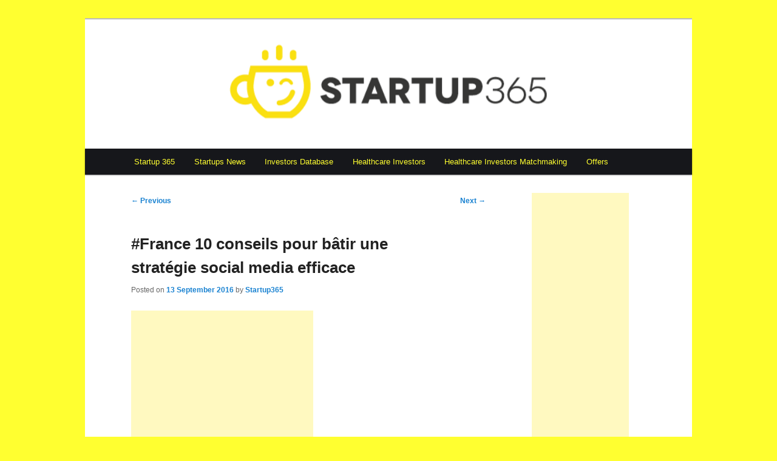

--- FILE ---
content_type: text/html; charset=UTF-8
request_url: https://www.startup365.fr/france-10-conseils-pour-batir-une-strategie-social-media-efficace/
body_size: 9058
content:
<!DOCTYPE html>
<!--[if IE 6]>
<html id="ie6" lang="en-US">
<![endif]-->
<!--[if IE 7]>
<html id="ie7" lang="en-US">
<![endif]-->
<!--[if IE 8]>
<html id="ie8" lang="en-US">
<![endif]-->
<!--[if !(IE 6) & !(IE 7) & !(IE 8)]><!-->
<html lang="en-US">
<!--<![endif]-->
<head>
<meta charset="UTF-8" />
<meta name="viewport" content="width=device-width, initial-scale=1.0" />
<title>
#France 10 conseils pour bâtir une stratégie social media efficace | Startup 365	</title>
<link rel="profile" href="https://gmpg.org/xfn/11" />
<link rel="stylesheet" type="text/css" media="all" href="https://www.startup365.fr/wp-content/themes/childtheme/style.css?ver=20241112" />
<link rel="pingback" href="https://www.startup365.fr/xmlrpc.php">
<!--[if lt IE 9]>
<script src="https://www.startup365.fr/wp-content/themes/twentyeleven/js/html5.js?ver=3.7.0" type="text/javascript"></script>
<![endif]-->
<meta name='robots' content='max-image-preview:large' />
	<style>img:is([sizes="auto" i], [sizes^="auto," i]) { contain-intrinsic-size: 3000px 1500px }</style>
	<link rel='dns-prefetch' href='//www.startup365.fr' />
<link rel="alternate" type="application/rss+xml" title="Startup 365 &raquo; Feed" href="https://www.startup365.fr/feed/" />
<link rel="alternate" type="application/rss+xml" title="Startup 365 &raquo; Comments Feed" href="https://www.startup365.fr/comments/feed/" />
<script type="text/javascript">
/* <![CDATA[ */
window._wpemojiSettings = {"baseUrl":"https:\/\/s.w.org\/images\/core\/emoji\/15.0.3\/72x72\/","ext":".png","svgUrl":"https:\/\/s.w.org\/images\/core\/emoji\/15.0.3\/svg\/","svgExt":".svg","source":{"concatemoji":"https:\/\/www.startup365.fr\/wp-includes\/js\/wp-emoji-release.min.js?ver=6.7.4"}};
/*! This file is auto-generated */
!function(i,n){var o,s,e;function c(e){try{var t={supportTests:e,timestamp:(new Date).valueOf()};sessionStorage.setItem(o,JSON.stringify(t))}catch(e){}}function p(e,t,n){e.clearRect(0,0,e.canvas.width,e.canvas.height),e.fillText(t,0,0);var t=new Uint32Array(e.getImageData(0,0,e.canvas.width,e.canvas.height).data),r=(e.clearRect(0,0,e.canvas.width,e.canvas.height),e.fillText(n,0,0),new Uint32Array(e.getImageData(0,0,e.canvas.width,e.canvas.height).data));return t.every(function(e,t){return e===r[t]})}function u(e,t,n){switch(t){case"flag":return n(e,"\ud83c\udff3\ufe0f\u200d\u26a7\ufe0f","\ud83c\udff3\ufe0f\u200b\u26a7\ufe0f")?!1:!n(e,"\ud83c\uddfa\ud83c\uddf3","\ud83c\uddfa\u200b\ud83c\uddf3")&&!n(e,"\ud83c\udff4\udb40\udc67\udb40\udc62\udb40\udc65\udb40\udc6e\udb40\udc67\udb40\udc7f","\ud83c\udff4\u200b\udb40\udc67\u200b\udb40\udc62\u200b\udb40\udc65\u200b\udb40\udc6e\u200b\udb40\udc67\u200b\udb40\udc7f");case"emoji":return!n(e,"\ud83d\udc26\u200d\u2b1b","\ud83d\udc26\u200b\u2b1b")}return!1}function f(e,t,n){var r="undefined"!=typeof WorkerGlobalScope&&self instanceof WorkerGlobalScope?new OffscreenCanvas(300,150):i.createElement("canvas"),a=r.getContext("2d",{willReadFrequently:!0}),o=(a.textBaseline="top",a.font="600 32px Arial",{});return e.forEach(function(e){o[e]=t(a,e,n)}),o}function t(e){var t=i.createElement("script");t.src=e,t.defer=!0,i.head.appendChild(t)}"undefined"!=typeof Promise&&(o="wpEmojiSettingsSupports",s=["flag","emoji"],n.supports={everything:!0,everythingExceptFlag:!0},e=new Promise(function(e){i.addEventListener("DOMContentLoaded",e,{once:!0})}),new Promise(function(t){var n=function(){try{var e=JSON.parse(sessionStorage.getItem(o));if("object"==typeof e&&"number"==typeof e.timestamp&&(new Date).valueOf()<e.timestamp+604800&&"object"==typeof e.supportTests)return e.supportTests}catch(e){}return null}();if(!n){if("undefined"!=typeof Worker&&"undefined"!=typeof OffscreenCanvas&&"undefined"!=typeof URL&&URL.createObjectURL&&"undefined"!=typeof Blob)try{var e="postMessage("+f.toString()+"("+[JSON.stringify(s),u.toString(),p.toString()].join(",")+"));",r=new Blob([e],{type:"text/javascript"}),a=new Worker(URL.createObjectURL(r),{name:"wpTestEmojiSupports"});return void(a.onmessage=function(e){c(n=e.data),a.terminate(),t(n)})}catch(e){}c(n=f(s,u,p))}t(n)}).then(function(e){for(var t in e)n.supports[t]=e[t],n.supports.everything=n.supports.everything&&n.supports[t],"flag"!==t&&(n.supports.everythingExceptFlag=n.supports.everythingExceptFlag&&n.supports[t]);n.supports.everythingExceptFlag=n.supports.everythingExceptFlag&&!n.supports.flag,n.DOMReady=!1,n.readyCallback=function(){n.DOMReady=!0}}).then(function(){return e}).then(function(){var e;n.supports.everything||(n.readyCallback(),(e=n.source||{}).concatemoji?t(e.concatemoji):e.wpemoji&&e.twemoji&&(t(e.twemoji),t(e.wpemoji)))}))}((window,document),window._wpemojiSettings);
/* ]]> */
</script>
<link rel='stylesheet' id='moztheme2011-css' href='https://www.startup365.fr/wp-content/plugins/twenty-eleven-theme-extensions/moztheme2011.css?ver=6.7.4' type='text/css' media='all' />
<style id='wp-emoji-styles-inline-css' type='text/css'>

	img.wp-smiley, img.emoji {
		display: inline !important;
		border: none !important;
		box-shadow: none !important;
		height: 1em !important;
		width: 1em !important;
		margin: 0 0.07em !important;
		vertical-align: -0.1em !important;
		background: none !important;
		padding: 0 !important;
	}
</style>
<link rel='stylesheet' id='wp-block-library-css' href='https://www.startup365.fr/wp-includes/css/dist/block-library/style.min.css?ver=6.7.4' type='text/css' media='all' />
<style id='wp-block-library-theme-inline-css' type='text/css'>
.wp-block-audio :where(figcaption){color:#555;font-size:13px;text-align:center}.is-dark-theme .wp-block-audio :where(figcaption){color:#ffffffa6}.wp-block-audio{margin:0 0 1em}.wp-block-code{border:1px solid #ccc;border-radius:4px;font-family:Menlo,Consolas,monaco,monospace;padding:.8em 1em}.wp-block-embed :where(figcaption){color:#555;font-size:13px;text-align:center}.is-dark-theme .wp-block-embed :where(figcaption){color:#ffffffa6}.wp-block-embed{margin:0 0 1em}.blocks-gallery-caption{color:#555;font-size:13px;text-align:center}.is-dark-theme .blocks-gallery-caption{color:#ffffffa6}:root :where(.wp-block-image figcaption){color:#555;font-size:13px;text-align:center}.is-dark-theme :root :where(.wp-block-image figcaption){color:#ffffffa6}.wp-block-image{margin:0 0 1em}.wp-block-pullquote{border-bottom:4px solid;border-top:4px solid;color:currentColor;margin-bottom:1.75em}.wp-block-pullquote cite,.wp-block-pullquote footer,.wp-block-pullquote__citation{color:currentColor;font-size:.8125em;font-style:normal;text-transform:uppercase}.wp-block-quote{border-left:.25em solid;margin:0 0 1.75em;padding-left:1em}.wp-block-quote cite,.wp-block-quote footer{color:currentColor;font-size:.8125em;font-style:normal;position:relative}.wp-block-quote:where(.has-text-align-right){border-left:none;border-right:.25em solid;padding-left:0;padding-right:1em}.wp-block-quote:where(.has-text-align-center){border:none;padding-left:0}.wp-block-quote.is-large,.wp-block-quote.is-style-large,.wp-block-quote:where(.is-style-plain){border:none}.wp-block-search .wp-block-search__label{font-weight:700}.wp-block-search__button{border:1px solid #ccc;padding:.375em .625em}:where(.wp-block-group.has-background){padding:1.25em 2.375em}.wp-block-separator.has-css-opacity{opacity:.4}.wp-block-separator{border:none;border-bottom:2px solid;margin-left:auto;margin-right:auto}.wp-block-separator.has-alpha-channel-opacity{opacity:1}.wp-block-separator:not(.is-style-wide):not(.is-style-dots){width:100px}.wp-block-separator.has-background:not(.is-style-dots){border-bottom:none;height:1px}.wp-block-separator.has-background:not(.is-style-wide):not(.is-style-dots){height:2px}.wp-block-table{margin:0 0 1em}.wp-block-table td,.wp-block-table th{word-break:normal}.wp-block-table :where(figcaption){color:#555;font-size:13px;text-align:center}.is-dark-theme .wp-block-table :where(figcaption){color:#ffffffa6}.wp-block-video :where(figcaption){color:#555;font-size:13px;text-align:center}.is-dark-theme .wp-block-video :where(figcaption){color:#ffffffa6}.wp-block-video{margin:0 0 1em}:root :where(.wp-block-template-part.has-background){margin-bottom:0;margin-top:0;padding:1.25em 2.375em}
</style>
<style id='classic-theme-styles-inline-css' type='text/css'>
/*! This file is auto-generated */
.wp-block-button__link{color:#fff;background-color:#32373c;border-radius:9999px;box-shadow:none;text-decoration:none;padding:calc(.667em + 2px) calc(1.333em + 2px);font-size:1.125em}.wp-block-file__button{background:#32373c;color:#fff;text-decoration:none}
</style>
<style id='global-styles-inline-css' type='text/css'>
:root{--wp--preset--aspect-ratio--square: 1;--wp--preset--aspect-ratio--4-3: 4/3;--wp--preset--aspect-ratio--3-4: 3/4;--wp--preset--aspect-ratio--3-2: 3/2;--wp--preset--aspect-ratio--2-3: 2/3;--wp--preset--aspect-ratio--16-9: 16/9;--wp--preset--aspect-ratio--9-16: 9/16;--wp--preset--color--black: #000;--wp--preset--color--cyan-bluish-gray: #abb8c3;--wp--preset--color--white: #fff;--wp--preset--color--pale-pink: #f78da7;--wp--preset--color--vivid-red: #cf2e2e;--wp--preset--color--luminous-vivid-orange: #ff6900;--wp--preset--color--luminous-vivid-amber: #fcb900;--wp--preset--color--light-green-cyan: #7bdcb5;--wp--preset--color--vivid-green-cyan: #00d084;--wp--preset--color--pale-cyan-blue: #8ed1fc;--wp--preset--color--vivid-cyan-blue: #0693e3;--wp--preset--color--vivid-purple: #9b51e0;--wp--preset--color--blue: #1982d1;--wp--preset--color--dark-gray: #373737;--wp--preset--color--medium-gray: #666;--wp--preset--color--light-gray: #e2e2e2;--wp--preset--gradient--vivid-cyan-blue-to-vivid-purple: linear-gradient(135deg,rgba(6,147,227,1) 0%,rgb(155,81,224) 100%);--wp--preset--gradient--light-green-cyan-to-vivid-green-cyan: linear-gradient(135deg,rgb(122,220,180) 0%,rgb(0,208,130) 100%);--wp--preset--gradient--luminous-vivid-amber-to-luminous-vivid-orange: linear-gradient(135deg,rgba(252,185,0,1) 0%,rgba(255,105,0,1) 100%);--wp--preset--gradient--luminous-vivid-orange-to-vivid-red: linear-gradient(135deg,rgba(255,105,0,1) 0%,rgb(207,46,46) 100%);--wp--preset--gradient--very-light-gray-to-cyan-bluish-gray: linear-gradient(135deg,rgb(238,238,238) 0%,rgb(169,184,195) 100%);--wp--preset--gradient--cool-to-warm-spectrum: linear-gradient(135deg,rgb(74,234,220) 0%,rgb(151,120,209) 20%,rgb(207,42,186) 40%,rgb(238,44,130) 60%,rgb(251,105,98) 80%,rgb(254,248,76) 100%);--wp--preset--gradient--blush-light-purple: linear-gradient(135deg,rgb(255,206,236) 0%,rgb(152,150,240) 100%);--wp--preset--gradient--blush-bordeaux: linear-gradient(135deg,rgb(254,205,165) 0%,rgb(254,45,45) 50%,rgb(107,0,62) 100%);--wp--preset--gradient--luminous-dusk: linear-gradient(135deg,rgb(255,203,112) 0%,rgb(199,81,192) 50%,rgb(65,88,208) 100%);--wp--preset--gradient--pale-ocean: linear-gradient(135deg,rgb(255,245,203) 0%,rgb(182,227,212) 50%,rgb(51,167,181) 100%);--wp--preset--gradient--electric-grass: linear-gradient(135deg,rgb(202,248,128) 0%,rgb(113,206,126) 100%);--wp--preset--gradient--midnight: linear-gradient(135deg,rgb(2,3,129) 0%,rgb(40,116,252) 100%);--wp--preset--font-size--small: 13px;--wp--preset--font-size--medium: 20px;--wp--preset--font-size--large: 36px;--wp--preset--font-size--x-large: 42px;--wp--preset--spacing--20: 0.44rem;--wp--preset--spacing--30: 0.67rem;--wp--preset--spacing--40: 1rem;--wp--preset--spacing--50: 1.5rem;--wp--preset--spacing--60: 2.25rem;--wp--preset--spacing--70: 3.38rem;--wp--preset--spacing--80: 5.06rem;--wp--preset--shadow--natural: 6px 6px 9px rgba(0, 0, 0, 0.2);--wp--preset--shadow--deep: 12px 12px 50px rgba(0, 0, 0, 0.4);--wp--preset--shadow--sharp: 6px 6px 0px rgba(0, 0, 0, 0.2);--wp--preset--shadow--outlined: 6px 6px 0px -3px rgba(255, 255, 255, 1), 6px 6px rgba(0, 0, 0, 1);--wp--preset--shadow--crisp: 6px 6px 0px rgba(0, 0, 0, 1);}:where(.is-layout-flex){gap: 0.5em;}:where(.is-layout-grid){gap: 0.5em;}body .is-layout-flex{display: flex;}.is-layout-flex{flex-wrap: wrap;align-items: center;}.is-layout-flex > :is(*, div){margin: 0;}body .is-layout-grid{display: grid;}.is-layout-grid > :is(*, div){margin: 0;}:where(.wp-block-columns.is-layout-flex){gap: 2em;}:where(.wp-block-columns.is-layout-grid){gap: 2em;}:where(.wp-block-post-template.is-layout-flex){gap: 1.25em;}:where(.wp-block-post-template.is-layout-grid){gap: 1.25em;}.has-black-color{color: var(--wp--preset--color--black) !important;}.has-cyan-bluish-gray-color{color: var(--wp--preset--color--cyan-bluish-gray) !important;}.has-white-color{color: var(--wp--preset--color--white) !important;}.has-pale-pink-color{color: var(--wp--preset--color--pale-pink) !important;}.has-vivid-red-color{color: var(--wp--preset--color--vivid-red) !important;}.has-luminous-vivid-orange-color{color: var(--wp--preset--color--luminous-vivid-orange) !important;}.has-luminous-vivid-amber-color{color: var(--wp--preset--color--luminous-vivid-amber) !important;}.has-light-green-cyan-color{color: var(--wp--preset--color--light-green-cyan) !important;}.has-vivid-green-cyan-color{color: var(--wp--preset--color--vivid-green-cyan) !important;}.has-pale-cyan-blue-color{color: var(--wp--preset--color--pale-cyan-blue) !important;}.has-vivid-cyan-blue-color{color: var(--wp--preset--color--vivid-cyan-blue) !important;}.has-vivid-purple-color{color: var(--wp--preset--color--vivid-purple) !important;}.has-black-background-color{background-color: var(--wp--preset--color--black) !important;}.has-cyan-bluish-gray-background-color{background-color: var(--wp--preset--color--cyan-bluish-gray) !important;}.has-white-background-color{background-color: var(--wp--preset--color--white) !important;}.has-pale-pink-background-color{background-color: var(--wp--preset--color--pale-pink) !important;}.has-vivid-red-background-color{background-color: var(--wp--preset--color--vivid-red) !important;}.has-luminous-vivid-orange-background-color{background-color: var(--wp--preset--color--luminous-vivid-orange) !important;}.has-luminous-vivid-amber-background-color{background-color: var(--wp--preset--color--luminous-vivid-amber) !important;}.has-light-green-cyan-background-color{background-color: var(--wp--preset--color--light-green-cyan) !important;}.has-vivid-green-cyan-background-color{background-color: var(--wp--preset--color--vivid-green-cyan) !important;}.has-pale-cyan-blue-background-color{background-color: var(--wp--preset--color--pale-cyan-blue) !important;}.has-vivid-cyan-blue-background-color{background-color: var(--wp--preset--color--vivid-cyan-blue) !important;}.has-vivid-purple-background-color{background-color: var(--wp--preset--color--vivid-purple) !important;}.has-black-border-color{border-color: var(--wp--preset--color--black) !important;}.has-cyan-bluish-gray-border-color{border-color: var(--wp--preset--color--cyan-bluish-gray) !important;}.has-white-border-color{border-color: var(--wp--preset--color--white) !important;}.has-pale-pink-border-color{border-color: var(--wp--preset--color--pale-pink) !important;}.has-vivid-red-border-color{border-color: var(--wp--preset--color--vivid-red) !important;}.has-luminous-vivid-orange-border-color{border-color: var(--wp--preset--color--luminous-vivid-orange) !important;}.has-luminous-vivid-amber-border-color{border-color: var(--wp--preset--color--luminous-vivid-amber) !important;}.has-light-green-cyan-border-color{border-color: var(--wp--preset--color--light-green-cyan) !important;}.has-vivid-green-cyan-border-color{border-color: var(--wp--preset--color--vivid-green-cyan) !important;}.has-pale-cyan-blue-border-color{border-color: var(--wp--preset--color--pale-cyan-blue) !important;}.has-vivid-cyan-blue-border-color{border-color: var(--wp--preset--color--vivid-cyan-blue) !important;}.has-vivid-purple-border-color{border-color: var(--wp--preset--color--vivid-purple) !important;}.has-vivid-cyan-blue-to-vivid-purple-gradient-background{background: var(--wp--preset--gradient--vivid-cyan-blue-to-vivid-purple) !important;}.has-light-green-cyan-to-vivid-green-cyan-gradient-background{background: var(--wp--preset--gradient--light-green-cyan-to-vivid-green-cyan) !important;}.has-luminous-vivid-amber-to-luminous-vivid-orange-gradient-background{background: var(--wp--preset--gradient--luminous-vivid-amber-to-luminous-vivid-orange) !important;}.has-luminous-vivid-orange-to-vivid-red-gradient-background{background: var(--wp--preset--gradient--luminous-vivid-orange-to-vivid-red) !important;}.has-very-light-gray-to-cyan-bluish-gray-gradient-background{background: var(--wp--preset--gradient--very-light-gray-to-cyan-bluish-gray) !important;}.has-cool-to-warm-spectrum-gradient-background{background: var(--wp--preset--gradient--cool-to-warm-spectrum) !important;}.has-blush-light-purple-gradient-background{background: var(--wp--preset--gradient--blush-light-purple) !important;}.has-blush-bordeaux-gradient-background{background: var(--wp--preset--gradient--blush-bordeaux) !important;}.has-luminous-dusk-gradient-background{background: var(--wp--preset--gradient--luminous-dusk) !important;}.has-pale-ocean-gradient-background{background: var(--wp--preset--gradient--pale-ocean) !important;}.has-electric-grass-gradient-background{background: var(--wp--preset--gradient--electric-grass) !important;}.has-midnight-gradient-background{background: var(--wp--preset--gradient--midnight) !important;}.has-small-font-size{font-size: var(--wp--preset--font-size--small) !important;}.has-medium-font-size{font-size: var(--wp--preset--font-size--medium) !important;}.has-large-font-size{font-size: var(--wp--preset--font-size--large) !important;}.has-x-large-font-size{font-size: var(--wp--preset--font-size--x-large) !important;}
:where(.wp-block-post-template.is-layout-flex){gap: 1.25em;}:where(.wp-block-post-template.is-layout-grid){gap: 1.25em;}
:where(.wp-block-columns.is-layout-flex){gap: 2em;}:where(.wp-block-columns.is-layout-grid){gap: 2em;}
:root :where(.wp-block-pullquote){font-size: 1.5em;line-height: 1.6;}
</style>
<link rel='stylesheet' id='titan-adminbar-styles-css' href='https://www.startup365.fr/wp-content/plugins/anti-spam/assets/css/admin-bar.css?ver=7.3.8' type='text/css' media='all' />
<link rel='stylesheet' id='twentyeleven-block-style-css' href='https://www.startup365.fr/wp-content/themes/twentyeleven/blocks.css?ver=20240703' type='text/css' media='all' />
<link rel='stylesheet' id='tablepress-default-css' href='https://www.startup365.fr/wp-content/tablepress-combined.min.css?ver=45' type='text/css' media='all' />
<link rel="https://api.w.org/" href="https://www.startup365.fr/wp-json/" /><link rel="alternate" title="JSON" type="application/json" href="https://www.startup365.fr/wp-json/wp/v2/posts/359406" /><link rel="EditURI" type="application/rsd+xml" title="RSD" href="https://www.startup365.fr/xmlrpc.php?rsd" />
<meta name="generator" content="WordPress 6.7.4" />
<link rel="canonical" href="https://www.startup365.fr/france-10-conseils-pour-batir-une-strategie-social-media-efficace/" />
<link rel='shortlink' href='https://www.startup365.fr/?p=359406' />
<link rel="alternate" title="oEmbed (JSON)" type="application/json+oembed" href="https://www.startup365.fr/wp-json/oembed/1.0/embed?url=https%3A%2F%2Fwww.startup365.fr%2Ffrance-10-conseils-pour-batir-une-strategie-social-media-efficace%2F" />
<link rel="alternate" title="oEmbed (XML)" type="text/xml+oembed" href="https://www.startup365.fr/wp-json/oembed/1.0/embed?url=https%3A%2F%2Fwww.startup365.fr%2Ffrance-10-conseils-pour-batir-une-strategie-social-media-efficace%2F&#038;format=xml" />
		<style type="text/css" id="twentyeleven-header-css">
				#site-title,
		#site-description {
			position: absolute;
			clip: rect(1px 1px 1px 1px); /* IE6, IE7 */
			clip: rect(1px, 1px, 1px, 1px);
		}
				</style>
		<style type="text/css" id="custom-background-css">
body.custom-background { background-color: #ffff30; }
</style>
	</head>

<body data-rsssl=1 class="post-template-default single single-post postid-359406 single-format-standard custom-background wp-embed-responsive two-column right-sidebar moz-sidebar-adjust">
<div class="skip-link"><a class="assistive-text" href="#content">Skip to primary content</a></div><div id="page" class="hfeed">
	<header id="branding">
			<hgroup>
				<h1 id="site-title"><span><a href="https://www.startup365.fr/" rel="home">Startup 365</a></span></h1>
				<h2 id="site-description">Entrepreneurs  &#8211; Startups</h2>
			</hgroup>

			
						<div class="only-search">
					<form method="get" id="searchform" action="https://www.startup365.fr/">
		<label for="s" class="assistive-text">Search</label>
		<input type="text" class="field" name="s" id="s" placeholder="Search" />
		<input type="submit" class="submit" name="submit" id="searchsubmit" value="Search" />
	</form>
			</div>
				
		
<a href="https://www.startup365.fr/" target="_blank"><img src="https://www.startup365.fr/wp-content/uploads/2024/04/header-Startup365.png" border="0"></a>		
		
		
		
		
			<nav id="access">		
		
		
		
		
			
				<h3 class="assistive-text">Main menu</h3>
				<div class="menu-menu-eng-container"><ul id="menu-menu-eng" class="menu"><li id="menu-item-592870" class="menu-item menu-item-type-custom menu-item-object-custom menu-item-home menu-item-592870"><a href="https://www.startup365.fr/">Startup 365</a></li>
<li id="menu-item-592867" class="menu-item menu-item-type-custom menu-item-object-custom menu-item-has-children menu-item-592867"><a href="https://www.startup365.fr/startup-news/">Startups News</a>
<ul class="sub-menu">
	<li id="menu-item-261360" class="menu-item menu-item-type-custom menu-item-object-custom menu-item-261360"><a href="https://www.startup365.fr/startup-tools/">Startup Tools</a></li>
	<li id="menu-item-277819" class="menu-item menu-item-type-post_type menu-item-object-page menu-item-277819"><a href="https://www.startup365.fr/entrepreneurs-tips/">Entrepreneurs Tips</a></li>
</ul>
</li>
<li id="menu-item-778055" class="menu-item menu-item-type-post_type menu-item-object-page menu-item-778055"><a href="https://www.startup365.fr/investors-database/">Investors Database</a></li>
<li id="menu-item-691748" class="menu-item menu-item-type-custom menu-item-object-custom menu-item-has-children menu-item-691748"><a href="https://biotech-365.com/healthcare-investors-database/">Healthcare Investors</a>
<ul class="sub-menu">
	<li id="menu-item-874600" class="menu-item menu-item-type-custom menu-item-object-custom menu-item-874600"><a href="https://biotech-365.com/preclinical-studies-database/">Preclinical Studies database</a></li>
</ul>
</li>
<li id="menu-item-876423" class="menu-item menu-item-type-custom menu-item-object-custom menu-item-876423"><a href="https://biotech-365.com/healthcare-investors-matchmaking/">Healthcare Investors Matchmaking</a></li>
<li id="menu-item-360567" class="menu-item menu-item-type-post_type menu-item-object-page menu-item-360567"><a href="https://www.startup365.fr/offers/">Offers</a></li>
</ul></div>			</nav><!-- #access -->
	</header><!-- #branding -->


	<div id="main">

		<div id="primary">
			<div id="content" role="main">

				
					<nav id="nav-single">
						<h3 class="assistive-text">Post navigation</h3>
						<span class="nav-previous"><a href="https://www.startup365.fr/france-apero-web-15/" rel="prev"><span class="meta-nav">&larr;</span> Previous</a></span>
						<span class="nav-next"><a href="https://www.startup365.fr/france-plum-energie-leve-1-million-deuros-pour-faire-adopter-la-green-attitude/" rel="next">Next <span class="meta-nav">&rarr;</span></a></span>
					</nav><!-- #nav-single -->

					
<article id="post-359406" class="post-359406 post type-post status-publish format-standard hentry category-france">
	<header class="entry-header">
		<h1 class="entry-title">#France 10 conseils pour bâtir une stratégie social media efficace</h1>

				<div class="entry-meta">
			<span class="sep">Posted on </span><a href="https://www.startup365.fr/france-10-conseils-pour-batir-une-strategie-social-media-efficace/" title="3:34 PM" rel="bookmark"><time class="entry-date" datetime="2016-09-13T15:34:50+02:00">13 September 2016</time></a><span class="by-author"> <span class="sep"> by </span> <span class="author vcard"><a class="url fn n" href="https://www.startup365.fr/author/startup365/" title="View all posts by Startup365" rel="author">Startup365</a></span></span>		</div><!-- .entry-meta -->
			</header><!-- .entry-header -->

	<div class="entry-content">
		<p><ins class="adsbygoogle" style="display: inline-block; width: 300px; height: 250px;" data-ad-client="ca-pub-9792271309000602" data-ad-slot="7847111975"></ins>// </p>
<p> Post Planner revient sur les questions à se poser pour optimiser sa présence sur les réseaux sociaux. </p>
<p>from FrenchWeb.fr http://ift.tt/2ckU2Ve</p>
			</div><!-- .entry-content -->

	<footer class="entry-meta">
		This entry was posted in <a href="https://www.startup365.fr/category/france/" rel="category tag">#France</a> by <a href="https://www.startup365.fr/author/startup365/">Startup365</a>. Bookmark the <a href="https://www.startup365.fr/france-10-conseils-pour-batir-une-strategie-social-media-efficace/" title="Permalink to #France 10 conseils pour bâtir une stratégie social media efficace" rel="bookmark">permalink</a>.
		
				<div id="author-info">
			<div id="author-avatar">
							</div><!-- #author-avatar -->
			<div id="author-description">
				<h2>
				About Startup365				</h2>
				Chaque jour nous vous présenterons une nouvelle Startup française !

Notre pays regorge de talents et d'entrepreneurs brillants ! Alors partons à la découverte des meilleures startup françaises ! Certaines d'entre elles sont dans une étape essentielle dans la vie d'une startup : la recherche de financement, notamment par le financement participatif (ou crowdfunding en anglais). Alors participez à cette grande aventure en leur faisant une petite donation ! Les startups françaises ont besoin de vous !				<div id="author-link">
					<a href="https://www.startup365.fr/author/startup365/" rel="author">
						View all posts by Startup365 <span class="meta-nav">&rarr;</span>					</a>
				</div><!-- #author-link	-->
			</div><!-- #author-description -->
		</div><!-- #author-info -->
			</footer><!-- .entry-meta -->
</article><!-- #post-359406 -->

						<div id="comments">
	
	
	
	
</div><!-- #comments -->

				
			</div><!-- #content -->
		</div><!-- #primary -->

		<div id="secondary" class="widget-area" role="complementary">
			<aside id="text-16" class="widget widget_text">			<div class="textwidget"><script async src="//pagead2.googlesyndication.com/pagead/js/adsbygoogle.js"></script>
<!-- startup365 160x600 -->
<ins class="adsbygoogle"
     style="display:inline-block;width:160px;height:600px"
     data-ad-client="ca-pub-9792271309000602"
     data-ad-slot="2030701178"></ins>
<script>
(adsbygoogle = window.adsbygoogle || []).push({});
</script></div>
		</aside><aside id="text-18" class="widget widget_text">			<div class="textwidget"><p><span style="font-family: 'Helvetica Neue',Helvetica,Arial,sans-serif;"><span style="display: inline !important; float: none; background-color: #ffffff; color: #333333; cursor: text; font-family: 'Helvetica Neue',Helvetica,Arial,sans-serif; font-size: 15px; font-style: normal; font-variant: normal; font-weight: 300; letter-spacing: normal; orphans: 2; text-align: left; text-decoration: none; text-indent: 0px; text-transform: none; -webkit-text-stroke-width: 0px; white-space: normal; word-spacing: 0px;">Do you need to raise your next <strong>Funding round</strong>? <strong>In-Licensing</strong> / <strong>Out-Licensing</strong> of your assets? <strong>Distribution</strong> / <strong>Commercialization</strong> of your products? Want to <strong>create a spin-off </strong>with your IP?</span></span></p>
<p><a href="https://www.startup365.fr/contact/" target="_blank" rel="noopener"><span style="font-family: 'Helvetica Neue',Helvetica,Arial,sans-serif;"><span style="display: inline !important; float: none; background-color: #ffffff; color: #333333; cursor: text; font-family: 'Helvetica Neue',Helvetica,Arial,sans-serif; font-size: 15px; font-style: normal; font-variant: normal; font-weight: 300; letter-spacing: normal; orphans: 2; text-align: left; text-decoration: none; text-indent: 0px; text-transform: none; -webkit-text-stroke-width: 0px; white-space: normal; word-spacing: 0px;"> <strong>Contact us!</strong></span></span></a></p>
</div>
		</aside><aside id="search-2" class="widget widget_search">	<form method="get" id="searchform" action="https://www.startup365.fr/">
		<label for="s" class="assistive-text">Search</label>
		<input type="text" class="field" name="s" id="s" placeholder="Search" />
		<input type="submit" class="submit" name="submit" id="searchsubmit" value="Search" />
	</form>
</aside><aside id="text-19" class="widget widget_text">			<div class="textwidget"><p><span style="font-family: 'Helvetica Neue',Helvetica,Arial,sans-serif;"><span style="display: inline !important; float: none; background-color: #ffffff; color: #333333; cursor: text; font-family: 'Helvetica Neue',Helvetica,Arial,sans-serif; font-size: 15px; font-style: normal; font-variant: normal; font-weight: 300; letter-spacing: normal; orphans: 2; text-align: left; text-decoration: none; text-indent: 0px; text-transform: none; -webkit-text-stroke-width: 0px; white-space: normal; word-spacing: 0px;">Do you need <strong>a specific database</strong>? <strong>Investors, Startups in a specific sector, Incubators / accelerators, Distributors, Coworking, etc. ? </strong></span></span></p>
<p><a href="https://www.startup365.fr/contact/" target="_blank" rel="noopener"><span style="font-family: 'Helvetica Neue',Helvetica,Arial,sans-serif;"><span style="display: inline !important; float: none; background-color: #ffffff; color: #333333; cursor: text; font-family: 'Helvetica Neue',Helvetica,Arial,sans-serif; font-size: 15px; font-style: normal; font-variant: normal; font-weight: 300; letter-spacing: normal; orphans: 2; text-align: left; text-decoration: none; text-indent: 0px; text-transform: none; -webkit-text-stroke-width: 0px; white-space: normal; word-spacing: 0px;"> <strong>Contact us!</strong></span></span></a></p>
</div>
		</aside><aside id="text-17" class="widget widget_text">			<div class="textwidget"><p><script async src="//pagead2.googlesyndication.com/pagead/js/adsbygoogle.js"></script><br />
<!-- Startup365 120x240 --><br />
<ins class="adsbygoogle"
     style="display:inline-block;width:120px;height:240px"
     data-ad-client="ca-pub-9792271309000602"
     data-ad-slot="1780998225"></ins><br />
<script>
(adsbygoogle = window.adsbygoogle || []).push({});
</script></p>
</div>
		</aside>		</div><!-- #secondary .widget-area -->

	</div><!-- #main -->

	<footer id="colophon">

			
<div id="supplementary" class="one">
		<div id="first" class="widget-area" role="complementary">
		<aside id="text-2" class="widget widget_text">			<div class="textwidget"><a target="_blank" href="https://www.startup365.fr/propos/">A propos</a>&nbsp;&nbsp;&nbsp;&nbsp;&nbsp;&nbsp;&nbsp;&nbsp;&nbsp;&nbsp;
<a target="_blank" href="https://www.startup365.fr/cgu/">CGU</a>&nbsp;&nbsp;&nbsp;&nbsp;&nbsp;&nbsp;&nbsp;&nbsp;&nbsp;&nbsp;
<a target="_blank" href="https://www.startup365.fr/contact/">Contact</a>&nbsp;&nbsp;&nbsp;&nbsp;&nbsp;&nbsp;&nbsp;&nbsp;&nbsp;&nbsp;
<a target="_blank" href="https://www.startup365.fr/nos-offres/">Nos offres</a>&nbsp;&nbsp;&nbsp;&nbsp;&nbsp;&nbsp;&nbsp;&nbsp;&nbsp;&nbsp;</div>
		</aside><aside id="custom_html-2" class="widget_text widget widget_custom_html"><div class="textwidget custom-html-widget"><!-- Global site tag (gtag.js) - Google Analytics -->
<script async src="https://www.googletagmanager.com/gtag/js?id=UA-47356031-1"></script>
<script>
  window.dataLayer = window.dataLayer || [];
  function gtag(){dataLayer.push(arguments);}
  gtag('js', new Date());

  gtag('config', 'UA-47356031-1');
</script>
</div></aside>	</div><!-- #first .widget-area -->
	
	
	</div><!-- #supplementary -->

			<div id="site-generator">
												<a href="https://wordpress.org/" class="imprint" title="Semantic Personal Publishing Platform">
					Proudly powered by WordPress				</a>
			</div>
	</footer><!-- #colophon -->
</div><!-- #page -->


</body>
</html>


--- FILE ---
content_type: text/html; charset=utf-8
request_url: https://www.google.com/recaptcha/api2/aframe
body_size: 265
content:
<!DOCTYPE HTML><html><head><meta http-equiv="content-type" content="text/html; charset=UTF-8"></head><body><script nonce="HiFGHhcysnY08GDEPedYNw">/** Anti-fraud and anti-abuse applications only. See google.com/recaptcha */ try{var clients={'sodar':'https://pagead2.googlesyndication.com/pagead/sodar?'};window.addEventListener("message",function(a){try{if(a.source===window.parent){var b=JSON.parse(a.data);var c=clients[b['id']];if(c){var d=document.createElement('img');d.src=c+b['params']+'&rc='+(localStorage.getItem("rc::a")?sessionStorage.getItem("rc::b"):"");window.document.body.appendChild(d);sessionStorage.setItem("rc::e",parseInt(sessionStorage.getItem("rc::e")||0)+1);localStorage.setItem("rc::h",'1766931261466');}}}catch(b){}});window.parent.postMessage("_grecaptcha_ready", "*");}catch(b){}</script></body></html>

--- FILE ---
content_type: text/css
request_url: https://www.startup365.fr/wp-content/themes/childtheme/style.css?ver=20241112
body_size: 1253
content:
/*
Theme Name: childtheme twenty eleven
Description: childtheme twenty eleven
Author: Startup 365
Template: twentyeleven
*/

@import url("../twentyeleven/style.css");


/* Header */
#branding {background: #16171b !important;}
#branding {border-top: 100;}
#branding {border-bottom: 100;}


.ads {
    display: block;
    float: right;
    margin-top: 0px;
    margin-right: 0px;
	background: #16171b;
}




/* Search Form */
#branding #searchform {
	display: none;
}






/* Menu */
#access {
background: #16171b; /* Show a solid color for older browsers */
background: -moz-linear-gradient(#16171b, #16171b);
background: -o-linear-gradient(#16171b, #16171b);
background: -webkit-gradient(linear, 0% 0%, 0% 100%, from(#16171b), to(#16171b)); /* older webkit syntax */
background: -webkit-linear-gradient(#16171b, #16171b);
}

#access a {
    font-family: 'Helvetica Neue',Helvetica,Arial,sans-serif;
    color:#FFFF30;
}

#access li {
 background-color: #16171b;
}
#access li:hover > a, #access a:focus {
    background: #FFFF30;
    color: #16171b;
}


/* Footer */
#colophon {
clear: both;
background-color: #16171b;
}

#colophon a {
clear: both;
color:#FFFF30;
}



/* Footer de Wordpress */
#site-generator {
background-color: #16171b;
} 

#site-generator a {
    font-family: 'Helvetica Neue',Helvetica,Arial,sans-serif;
    color:#FFFF30;
}
